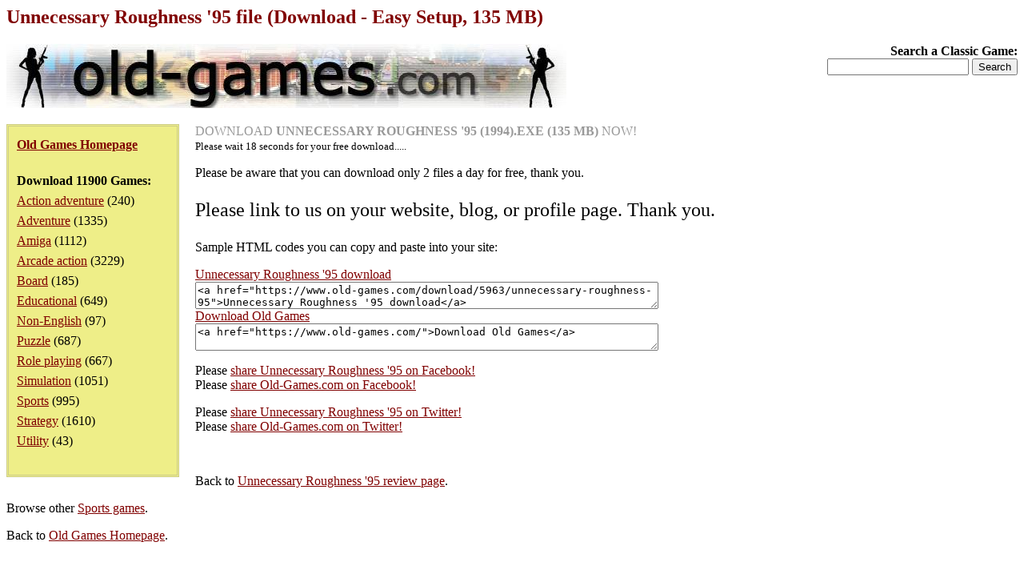

--- FILE ---
content_type: text/html; charset=iso-8859-1
request_url: https://www.old-games.com/getfree/15296
body_size: 4365
content:
<!DOCTYPE HTML PUBLIC "-//W3C//DTD HTML 4.0 Transitional//EN">
<html>
<head>
<title>Unnecessary Roughness '95 file (Download - Easy Setup, 135 MB)</title>
<META NAME="ROBOTS" CONTENT="NOINDEX">
<meta name="language" content="EN">
<meta name="viewport" content="width=device-width, initial-scale=1">
<meta http-equiv="Content-Type" content="text/html; charset=ISO-8859-1">
<link rel="stylesheet" type="text/css" href="/index.css">
</head>
<body>
<h1>Unnecessary Roughness '95 file (Download - Easy Setup, 135 MB)</h1>
<div class="logo">
<strong>Search a Classic Game:</strong>
<form action="/search/">
<input type="text" name="s" maxlength="63">
<input type="submit" value="Search">
</form></div>
<div class="pleft">
<div><a href="/"><strong>Old Games Homepage</strong></a></div>
<div><strong>Download 11900 Games:</strong><ul><li><a href="/games/action-adventure">Action adventure</a> (240)</li><li><a href="/games/adventure">Adventure</a> (1335)</li><li><a href="/games/amiga">Amiga</a> (1112)</li><li><a href="/games/arcade-action">Arcade action</a> (3229)</li><li><a href="/games/board">Board</a> (185)</li><li><a href="/games/educational">Educational</a> (649)</li><li><a href="/games/non-english">Non-English</a> (97)</li><li><a href="/games/puzzle">Puzzle</a> (687)</li><li><a href="/games/role-playing">Role playing</a> (667)</li><li><a href="/games/simulation">Simulation</a> (1051)</li><li><a href="/games/sports">Sports</a> (995)</li><li><a href="/games/strategy">Strategy</a> (1610)</li><li><a href="/games/utility">Utility</a> (43)</li></ul></div></div>
<p><script type="text/javascript"><!--
var count = 19;
var counter;

function start() {
	counter = setInterval(timer,1000);
}

function timer() {
	var output = document.getElementById("displaySeconds");
	output.innerHTML = count;

	if (--count < 0) {
		clearInterval(counter);
		output = document.getElementById("dllink");
		output.href = "https://ds.old-games.com/eff16f28bc/e/Unnecessary Roughness '95 (1994).exe";
		output.style = "";
		output = document.getElementById("pleasewait");
		output.style = "display:none";
	}
}

window.addEventListener("load",start,false);
//--></script>
<a id="dllink" style="color: #999999; text-decoration: none" rel="nofollow" href="javascript:void(0)">DOWNLOAD <strong>UNNECESSARY ROUGHNESS '95 (1994).EXE (135 MB)</strong> NOW!</a><br><span id="pleasewait" style="font-size: 10pt"> Please wait <span id="displaySeconds">20</span> seconds for your free download.....</span>&nbsp;</p><p>Please be aware that you can download only 2 files a day for free, thank you.</p><p style="font-size: 18pt">Please link to us on your website, blog, or profile page. Thank you.</p><p>Sample HTML codes you can copy and paste into your site:</p><p><a href="https://www.old-games.com/download/5963/unnecessary-roughness-95">Unnecessary Roughness '95 download</a><br><textarea cols="70" rows="2" readonly>&lt;a href=&quot;https://www.old-games.com/download/5963/unnecessary-roughness-95&quot;&gt;Unnecessary Roughness '95 download&lt;/a&gt;</textarea><br><a href="https://www.old-games.com/">Download Old Games</a><br><textarea cols="70" rows="2" readonly>&lt;a href=&quot;https://www.old-games.com/&quot;&gt;Download Old Games&lt;/a&gt;</textarea></p><p>Please <a href="https://www.facebook.com/sharer.php?u=https%3A%2F%2Fwww.old-games.com%2Fdownload%2F5963%2Funnecessary-roughness-95" target="_blank">share Unnecessary Roughness '95 on Facebook!</a><br>Please <a href="https://www.facebook.com/sharer.php?u=https%3A%2F%2Fwww.old-games.com%2F" target="_blank">share Old-Games.com on Facebook!</a></p><p>Please <a href="https://twitter.com/share?url=https%3A%2F%2Fwww.old-games.com%2Fdownload%2F5963%2Funnecessary-roughness-95" target="_blank">share Unnecessary Roughness '95 on Twitter!</a><br>Please <a href="https://twitter.com/share?url=https%3A%2F%2Fwww.old-games.com%2F" target="_blank">share Old-Games.com on Twitter!</a></p><p>&nbsp;</p><p>Back to <a href="/download/5963/unnecessary-roughness-95">Unnecessary Roughness '95 review page</a>.</p><p>Browse other <a href="/games/sports">Sports games</a>.</p><p>Back to <a href="/">Old Games Homepage</a>.</p><p>&nbsp;</p><p class="foot">&copy;2025 San Pedro Software. Contact: <img src="/c.png" alt="contact" class="c">, done in 0.007 seconds.</p>
</body>
</html>
